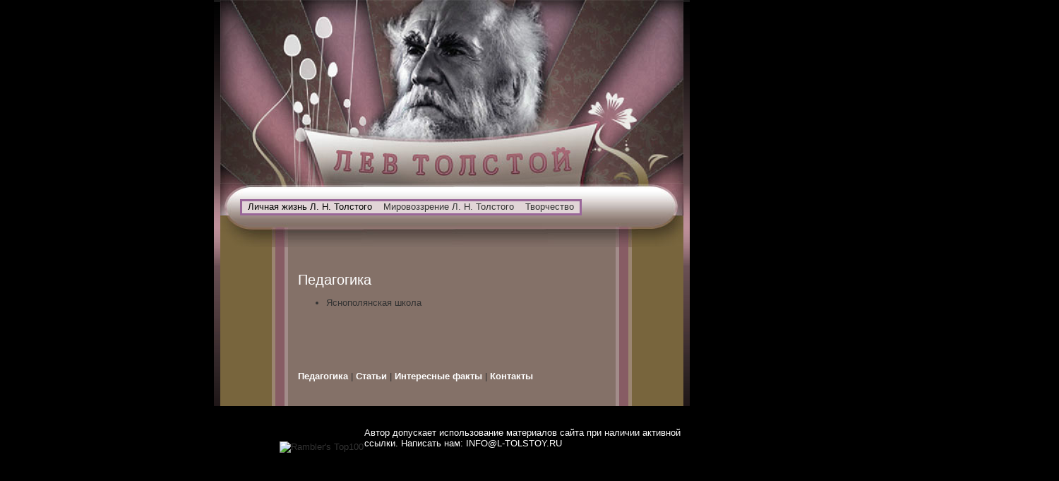

--- FILE ---
content_type: text/html; charset=CP1251
request_url: http://www.l-tolstoy.ru/pedagogika.php
body_size: 4905
content:
<!DOCTYPE html PUBLIC "-//W3C//DTD XHTML 1.0 Transitional//EN" "http://www.w3.org/TR/xhtml1/DTD/xhtml1-transitional.dtd">
<html xmlns="http://www.w3.org/1999/xhtml">
<head>
<meta http-equiv="Content-Type" content="text/html; charset=windows-1251" />
<link rel="stylesheet" href="dropdown.css" type="text/css">
<script language="JavaScript1.2" src="menu_data.js"></script>
<link type="text/css" rel="stylesheet" href="css/main.css" />
<title>Педагогика</title>
	
<META name="description" content="Толстой Лев Николаевич. Жизненный и творческий путь.">
<META name="keywords" content="Толстой Лев Николаевич писатель литература искусство культура">
<META name="title" content="Толстой Лев Николаевич">
<META http-equiv="Content-Language" content="ru">
<META NAME="googlebot" CONTENT="index, follow"> 
<META NAME="ROBOTS" CONTENT="all, index, follow">
<META name="distribution" content="Global">
<META name="rating" content="General">

</head>

<body>
<script language="JavaScript1.2" src="menu_script.js"></script>
<div style="position:absolute; width:100%;">
<div style="position:relative; margin:0px auto; width:674px;">
<table width="674" border="0" cellpadding="0" cellspacing="0">
<tr>
<td class="line1" style="background-image:url(images/line_bg1.jpg);"></td>
<td width="656" height="260"><a href="/"><img src="images/head.jpg" /></a></td>
<td class="line1" style="background-image:url(images/line_bg1.jpg);"></td>
</tr>

<tr>
<td class="line1" style="background-image:url(images/line_bg2.jpg);"></td>

<td class="menu" style="background-image:url(images/menu_bg.jpg);">
	
</td>
<td class="line1" style="background-image:url(images/line_bg2.jpg);"></td>
</tr>

<tr>
<td class="line1" style="background-image:url(images/line_bg3.jpg);"></td>
<td class="page_text" style="background-image:url(images/page_bg.gif);">

<!--sortayablok.ru468x60 1--><script type="text/javascript" src="http://go.youlamedia.com/sjs.php?z=12913"></script>
<br><br>

<div></div>
<div align="right"> </div>
<h1>Педагогика</h1>

<p>
	<ul>
		<li><a href="yasnopolyanskaya_shkola.php">Яснополянская школа</a></li>		
	</ul>
</p>


<br><br>
<center>
<!--sortayablok.ru336x280 1--><script type="text/javascript" src="http://go.youlamedia.com/sjs.php?z=12910"></script>
</center>
<br><br>

<br><a href="pedagogika.php" style="color:#FFF; font-weight:bold;">Педагогика</a> | <a href="stati.php" style="color:#FFF; font-weight:bold;">Статьи</a> | <a href="fakty.php" style="color:#FFF; font-weight:bold;">Интересные факты</a> | <a href="cont.php" style="color:#FFF; font-weight:bold;">Контакты</a>
<br />
<div> </div>
<div align="right">
 
<script language="JavaScript1.2" src="menu_script.js"></script> </div>
<br>
</td>
<td class="line1" style="background-image:url(images/line_bg3.jpg);">


</td>
</tr>
</table>
<br>
<center>
<!-- google -->
</center>
<br>


<style>                                                                     
 #begunSpan {font-size: 9px; color: #ffffff;}                                  
 #begunSpan a{color: #ffffff; font-size: 9px;}                               
 </style>  

<div style="float:left; margin:1px">
<!--LiveInternet counter--><script type="text/javascript"><!--
document.write("<a href='http://www.liveinternet.ru/click' "+
"target=_blank><img src='http://counter.yadro.ru/hit?t12.4;r"+
escape(document.referrer)+((typeof(screen)=="undefined")?"":
";s"+screen.width+"*"+screen.height+"*"+(screen.colorDepth?
screen.colorDepth:screen.pixelDepth))+";u"+escape(document.URL)+
";"+Math.random()+
"' alt='' title='LiveInternet: показано число просмотров за 24"+
" часа, посетителей за 24 часа и за сегодня' "+
"border='0' width='88' height='31'><\/a>")
//--></script><!--/LiveInternet-->
<!-- begin of Top100 code -->
<script id="top100Counter" type="text/javascript" src="http://counter.rambler.ru/top100.jcn?1739660"></script><noscript><img src="http://counter.rambler.ru/top100.cnt?1739660" alt="" width="1" height="1" border="0"></noscript>
<!-- end of Top100 code -->


<!-- begin of Top100 logo -->
<a href="http://top100.rambler.ru/home?id=1739660"><img src="http://top100-images.rambler.ru/top100/banner-88x31-rambler-black2.gif" alt="Rambler's Top100" width="88" height="31" border="0" /></a>
<!-- end of Top100 logo -->
</div>



<font color="white">
Автор допускает использование материалов сайта при наличии активной ссылки. Написать нам: <a href="mailto:info@l-tolstoy.ru" style="color:#FFF;">INFO@L-TOLSTOY.RU</a>
</font>










</div>
</div>
<script>
  (function(i,s,o,g,r,a,m){i['GoogleAnalyticsObject']=r;i[r]=i[r]||function(){
  (i[r].q=i[r].q||[]).push(arguments)},i[r].l=1*new Date();a=s.createElement(o),
  m=s.getElementsByTagName(o)[0];a.async=1;a.src=g;m.parentNode.insertBefore(a,m)
  })(window,document,'script','//www.google-analytics.com/analytics.js','ga');

  ga('create', 'UA-43289260-1', 'l-tolstoy.ru');
  ga('send', 'pageview');

</script>
</body>


</html>

--- FILE ---
content_type: text/css
request_url: http://www.l-tolstoy.ru/dropdown.css
body_size: 525
content:
table.menu	{
	position: absolute;
	border: #996699;
	border-width: medium;
	border-style: solid;
	cursor: pointer;
	cursor: hand;
	visibility: hidden; 
	z-index:100;
	left: 50%;
	}
	
	#mainmenu	{
		margin:0 0 0 -300px;	
		top: 282px;}


	
table.menu td	{
	color: #000000;            /* Must be the same as tdColor in the menu_script.js */
	background-color: #E1D5D7; /* Must be the same as tdBgColor in the menu_script.js */
	border: 0px;
	padding: 0px 8px 2px;
	font-family: Arial;
	font-size: 13px;
	white-space: nowrap;
}


--- FILE ---
content_type: text/css
request_url: http://www.l-tolstoy.ru/css/main.css
body_size: 897
content:
/* CSS Document */
body, table, tr, td{
	margin: 0px;
	padding: 0px;
	font-family: Tahoma, Verdana, Arial;
	font-size: 10pt;
	border-collapse:collapse;
	vertical-align:top;
	color: #333333;
	text-align:left;
}

img {border:none;}

body{
	background-color:#000000;
}

table{
	background-color:#FFFFFF;
}

.line1{
	background-repeat:repeat-x;
	background-position:top;
	width:9px;
	background-color:#000000;
}

td.menu{
	padding:5px 20px 0px 25px;
	height:85px;
	background-repeat:no-repeat;
	text-align:center;
}
td.menu a{
	font-size:10px;
}

td.page_text{
	padding:5px 110px 20px 110px;
	background-repeat:repeat-y;
}
.page_text p{
	color:#ffffff;
}
.page_text img{
	float:left;
	padding:0px 10px 10px 0px;
}

a{
	color:#333333;
	text-decoration:none;
}
a:hover{
	text-decoration:underline;
}

h1,h2,h3,h4{
	margin:0px;
	padding:0px;
}

h1{
	color:#ffffff;
	font-size:15pt;
	font-weight:normal;
}

--- FILE ---
content_type: text/plain
request_url: https://www.google-analytics.com/j/collect?v=1&_v=j102&a=885375091&t=pageview&_s=1&dl=http%3A%2F%2Fwww.l-tolstoy.ru%2Fpedagogika.php&ul=en-us%40posix&dt=%D0%9F%D0%B5%D0%B4%D0%B0%D0%B3%D0%BE%D0%B3%D0%B8%D0%BA%D0%B0&sr=1280x720&vp=1280x720&_u=IEBAAAABAAAAACAAI~&jid=70782842&gjid=1828205751&cid=52853709.1766592820&tid=UA-43289260-1&_gid=239435407.1766592820&_r=1&_slc=1&z=1709229619
body_size: -285
content:
2,cG-E7FJY93F74

--- FILE ---
content_type: application/javascript
request_url: http://www.l-tolstoy.ru/menu_script.js
body_size: 3977
content:

////////////////////Please leave this notice////////////////////
//
//	DropDown Menu 1.1
//	By Evgeny Novikov (java@aladin.ru)
//	http://java.skyteam.ru
//	It works only with IE5.0(++) and Netscape6.0(++)
//	Free to use!
//
////////////////////Last modified 2002-06-07////////////////////

var ve=false;	// true - the main menu runs vertically, false - horizontally
//	After change, modify same values in your *.css file:
var tdColor="#000000";		// menu item text color
var tdBgColor="#E1D5D7";	// menu item background color
var hlColor="#000000";		// highlight text color
var hlBgColor="#CCFFCC";	// highlight background color
var md=250;
var ti=-1;
var oTd=new Object;
oTd=null;
function doMenu(td){
	clearTimeout(ti);
	td.style.backgroundColor=hlBgColor;
	td.style.color=hlColor;
	var i;
	var sT="";
	var tda=new Array();
	tda=td.id.split("_");
	if(oTd!=null){
		var tdo=new Array();
		tdo=oTd.id.split("_");
		for(i=1;i<tdo.length;i++){
			sT+="_"+tdo[i];
			if(tdo[i]!=tda[i]){
				document.getElementById("td"+sT).style.backgroundColor=tdBgColor;
				document.getElementById("td"+sT).style.color=tdColor;
				if(document.getElementById("tbl"+sT)!=null)
					document.getElementById("tbl"+sT).style.visibility="hidden";
			}
		}			
	}
	oTd=td;
	sT="tbl";
	for(i=1;i<tda.length;i++)
		sT+="_"+tda[i];
	if(document.getElementById(sT)!=null)
		document.getElementById(sT).style.visibility="visible";

}
function clearMenu(){
	if(oTd!=null){
		var tdo=new Array();
		tdo=oTd.id.split("_");
		var sT="";
		for(var i=1;i<tdo.length;i++){
			sT+="_"+tdo[i];
			document.getElementById("td"+sT).style.backgroundColor=tdBgColor;
			document.getElementById("td"+sT).style.color=tdColor;
			if(document.getElementById("tbl"+sT)!=null)
				document.getElementById("tbl"+sT).style.visibility="hidden";
		}
		oTd=null;			
	}
}
function runMenu(strURL){
	location.href=strURL;
}
var tt="";
var sT="";
var pT=new Array();
var tA=new Array();
function getCoord(st){
	tA=st.split("_");
	if(tA.length>2){
		tA=tA.slice(0,-1);
		tt=tA.join("_");
		return (document.getElementById("tbl"+tt).offsetTop+document.getElementById("td"+st).offsetTop+4)+"px;left:"+
			(document.getElementById("tbl"+tt).offsetLeft+document.getElementById("td"+st).offsetWidth-2)+"px'>";
	}
	var p1=ve?document.getElementById("td"+st).offsetTop+4:document.getElementById("td"+st).offsetHeight-2;
	var p2=ve?document.getElementById("mainmenu").offsetWidth-4:document.getElementById("td"+st).offsetLeft+5;
	return (document.getElementById("mainmenu").offsetTop+p1)+"px;left:"+(document.getElementById("mainmenu").offsetLeft+p2)+"px'>";
}
if(document.getElementById){
var g1=ve?"":"<tr>";
var g2=ve?"":"</tr>";
var v1=ve?"<tr>":"";
var v2=ve?"</tr>":"";
var v3=ve?" style='float:left'>":">";
var sH="<table class='menu' id='mainmenu' cellspacing='0'"+v3+g1;
var p=0;
var j=0;
while(eval("typeof(td_"+ ++j +")!='undefined'")){
	sH+=v1+"<td id='td_"+j+"' onmouseover='doMenu(this)' onmouseout=\"ti=setTimeout('clearMenu()',md)\"";
	sH+=(eval("typeof(url_"+j+")!='undefined'"))?" onclick=\"runMenu('"+eval("url_"+j)+"')\">":">";
	sH+=eval("td_"+j)+"</td>"+v2;
	if (eval("typeof(td_"+j+"_1)!='undefined'"))
		pT[p++]="_"+j;
}
sH+=g2+"</table>";
document.write(sH);
for(var q=0;typeof(pT[q])!="undefined";q++){
	sT=pT[q];
	sH="";
	j=0;
	sH+="<table class='menu' id='tbl"+sT+"' cellspacing='0' style='top:"+getCoord(sT);
	while(eval("typeof(td"+sT+"_"+ ++j +")!='undefined'")){
		sH+="<tr><td id='td"+sT+"_"+j+"' onmouseover='doMenu(this)' onmouseout=\"ti=setTimeout('clearMenu()',md)\"";
		sH+=(eval("typeof(url"+sT+"_"+j+")!='undefined'"))?" onclick=\"runMenu('"+eval("url"+sT+"_"+j)+"')\">":">";
		sH+=eval("td"+sT+"_"+j)+"</td></tr>";
		if (eval("typeof(td"+sT+"_"+j+"_1)!='undefined'"))
			pT[p++]=sT+"_"+j;
	}
	sH+="</table>";
	document.write(sH);
}
document.getElementById("mainmenu").style.visibility="visible";
}
else document.write("<p>This page uses DHTML and DOM, but your browser doesn't support them.</p>");





--- FILE ---
content_type: application/javascript
request_url: http://www.l-tolstoy.ru/menu_data.js
body_size: 4042
content:
td_1 = "Личная жизнь Л. Н. Толстого"

td_2 = "<a href='mirovozzrenie.php'>Мировоззрение Л. Н. Толстого</a>"

td_3 = "<a href='tvorchestvo.php'>Творчество</a>"

td_1_1 = "Рождение  «русской души»"
td_1_2 = "История жизни Льва Толстого"
td_1_3 = "Все счастливые семьи похожи"
td_1_4 = "История первой пощечины"
td_1_5 = "Мать Толстого"
td_1_6 = "Отец Льва Толстого"
td_1_7 = "Портрет Толстого"
td_1_8 = "Дети Л.Н. Толстого. Сергей Львович Толстой"
td_1_9 = "Дети Л.Н. Толстого. Лев Львович Толстой"
td_1_10 = "Мария Львовна Толстая-Оболенская"
td_1_11 = "Александра Львовна Толстая"
td_1_12 = "Детство Толстого"
td_1_13 = "Год 1862 в жизни писателя"
td_1_14 = "Дети писателя. Андрей Львович Толстой"
td_1_15 = "История любви Льва Толстого"
td_1_16 = "Какую память о себе оставила младшая дочь Л.Толстого?"
td_1_17 = "Илья Львович Толстой – сын писателя"
td_1_18 = "Татьяна Львовна Сухотина-Толстая – дочь Толстого"
td_1_19 = "Книги и мемуары Татьяны Львовны Толстой "
td_1_20 = "Алексей Толстой – любимчик Сталина"
td_1_21 = "Как жена Льва Толстого жила с гением в последние годы жизни"
td_1_22 = "Семья Льва Николаевича Толстого"
td_1_23 = "Дом Льва Николаевича Толстого"

url_1_1 = "index.php"
url_1_2 = "hist.php"
url_1_3 = "page_1.php"
url_1_4 = "poschechina.php"
url_1_5 = "pos1.php"
url_1_6 = "pos2.php"
url_1_7 = "pos3.php"
url_1_8 = "pos4.php"
url_1_9 = "pos5.php"
url_1_10 = "pos6.php"
url_1_11 = "pos7.php"
url_1_12 = "pos8.php"
url_1_13 = "pos9.php"
url_1_14 = "pos10.php"
url_1_15 = "istoriya_ljubvi.php"
url_1_16 = "ostavila_doch.php"
url_1_17 = "ilya_tolstoy.php"
url_1_18 = "suhotina.php"
url_1_19 = "memuary_tatyany.php"
url_1_20 = "lubimchik_stalina.php"
url_1_21 = "s_geniem.php"
url_1_22 = "semya.php"
url_1_23 = "dom.php"

td_1_5_1 = "Предки Толстого по материнской линии"

url_1_5_1 = "mama.php"


td_1_2_1 = "Армия и раннее творчество"
td_1_2_2 = "Золотые годы Толстого "
td_1_2_3 = "Толстой в 80-90 годы"
td_1_2_7 = "Второе рождение Толстого"
td_1_2_4 = "Последние 20 лет"
td_1_2_5 = "Великого писателя не стало"
td_1_2_6 = "Последние слова гения"
td_1_2_8 = "Современники о льве Толстом"
td_1_2_9 = "Утром 7 ноября в 6 часов 5 минут Толстой тихо скончался"
td_1_2_10 = "Образование Толстого"
td_1_2_11 = "Педагогические деятельность"
td_1_2_12 = "Детство"
td_1_2_13 = "Род графов Толстых"
td_1_2_14 = "Казанский университет"
td_1_2_15 = "Московская перепись 1882 года. Л. Н. Толстой — участник переписи "
td_1_2_16 = "Путешествия Толстого по Европе"
td_1_2_17 = "Счастливое время – время служения своему народу"
td_1_2_18 = "Война и свобода"
td_1_2_19 = "Почему писатель решил уйти от внешне благополучной жизни?"
td_1_2_20 = "Происхождение Льва Толстого"
td_1_2_21 = "Пребывание Л.Н. Толстого на Четвертом бастионе"
td_1_2_22 = "Последний День рождения писателя"
td_1_2_23 = "Уход Толстого"
td_1_2_24 = "Московская перепись 1882 года"
td_1_2_25 = "Трое "

url_1_2_1 = "army.php"
url_1_2_2 = "gold.php"
url_1_2_3 = "page_15.php"
url_1_2_4 = "last.php"
url_1_2_7 = "vtoroe.php"
url_1_2_5 = "page_9.php"
url_1_2_6 = "posl.php"
url_1_2_8 = "sovremenniki.php"
url_1_2_9 = "utrom_v7.php"
url_1_2_10 = "obrazovanie.php"
url_1_2_11 = "pedagog.php"
url_1_2_12 = "detstvo.php"
url_1_2_13 = "rod_tolstuh.php"
url_1_2_14 = "kazan.php"
url_1_2_15 = "perepi.php"
url_1_2_16 = "hist_1.php"
url_1_2_17 = "hist_2.php"
url_1_2_18 = "hist_3.php"
url_1_2_19 = "hist_4.php"
url_1_2_20 = "hist_5.php"
url_1_2_21 = "hist_6.php"
url_1_2_22 = "hist_7.php"
url_1_2_23 = "hist_8.php"
url_1_2_24 = "hist_9.php"
url_1_2_25 = "hist_10.php"

td_1_3_1 = "C.А. Толстая "
td_1_3_2 = "Интересные факты жизни Л.Н. Толстого"
td_1_3_3 = "Л.Н. Толстой - вегетарианец"
td_1_3_4 = "История Ясной Поляны "
td_1_3_5 = "От откровенно развратничал"
td_1_3_6 = "Толстой и Столыпины"
td_1_3_7 = "Любовь Льва Толстого"
td_1_3_8 = "Чем занималась Софья Андреевна Толстая"

url_1_3_1 = "new.php"
url_1_3_2 = "inter.php"
url_1_3_3 = "veget.php"
url_1_3_4 = "yasnaia.php"
url_1_3_5 = "page_6.php"
url_1_3_6 = "TiS.php"
url_1_3_7 = "love.php"
url_1_3_8 = "love1.php"





